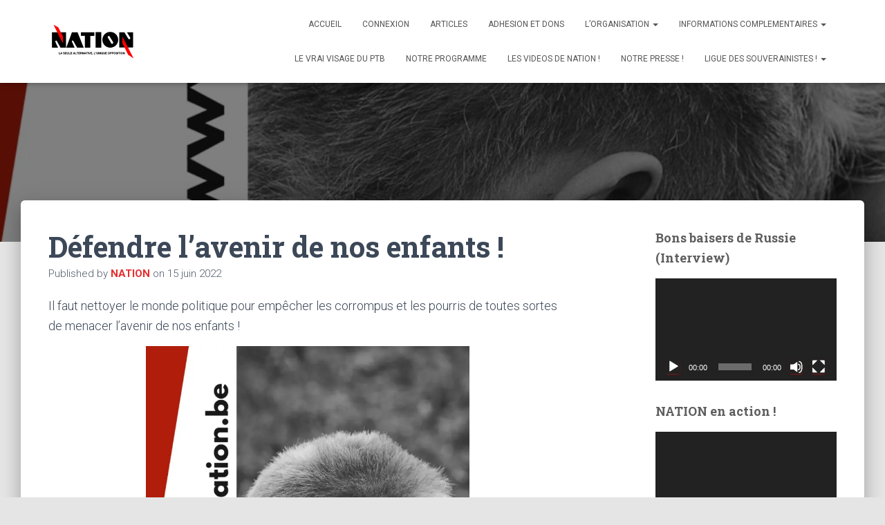

--- FILE ---
content_type: text/css
request_url: https://www.nation.be/wp-content/cache/wpfc-minified/7kyp5yp3/6apk9.css
body_size: 329
content:
@font-face{font-family:raty;font-style:normal;font-weight:400;src:url(//www.nation.be/wp-content/plugins/ultimate-member/assets/libs/raty/font/raty.eot);src:url(//www.nation.be/wp-content/plugins/ultimate-member/assets/libs/raty/font/raty.eot?#iefix) format("embedded-opentype");src:url(//www.nation.be/wp-content/plugins/ultimate-member/assets/libs/raty/font/raty.svg#raty) format("svg");src:url(//www.nation.be/wp-content/plugins/ultimate-member/assets/libs/raty/font/raty.ttf) format("truetype");src:url(//www.nation.be/wp-content/plugins/ultimate-member/assets/libs/raty/font/raty.woff) format("woff");font-display:swap}.cancel-off-png,.cancel-on-png,.star-half-png,.star-off-png,.star-on-png{font-family:raty;font-style:normal;font-weight:400;speak:none;display:inline-block;text-decoration:inherit;width:1em;text-align:center;font-variant:normal;text-transform:none;line-height:1em;-moz-osx-font-smoothing:grayscale;-webkit-font-smoothing:antialiased;margin-right:.2em;color:#ccc}.star-half-png,.star-on-png{color:#ffbe32}.cancel-on-png:before{content:"\e600"}.cancel-off-png:before{content:"\e601"}.star-on-png:before{content:"\f005"}.star-off-png:before{content:"\f006"}.star-half-png:before{content:"\f123"}